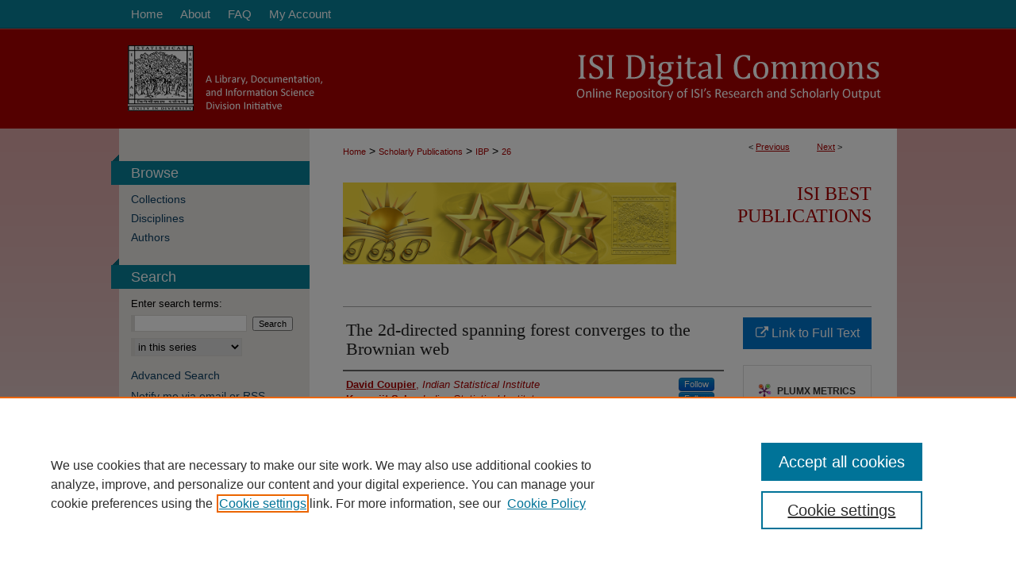

--- FILE ---
content_type: text/html; charset=UTF-8
request_url: https://digitalcommons.isical.ac.in/ibp/26/
body_size: 8868
content:

<!DOCTYPE html>
<html lang="en">
<head><!-- inj yui3-seed: --><script type='text/javascript' src='//cdnjs.cloudflare.com/ajax/libs/yui/3.6.0/yui/yui-min.js'></script><script type='text/javascript' src='//ajax.googleapis.com/ajax/libs/jquery/1.10.2/jquery.min.js'></script><!-- Adobe Analytics --><script type='text/javascript' src='https://assets.adobedtm.com/4a848ae9611a/d0e96722185b/launch-d525bb0064d8.min.js'></script><script type='text/javascript' src=/assets/nr_browser_production.js></script>

<!-- def.1 -->
<meta charset="utf-8">
<meta name="viewport" content="width=device-width">
<title>
"The 2d-directed spanning forest converges to the Brownian web" by David Coupier, Kumarjit Saha et al.
</title>


<!-- FILE article_meta-tags.inc --><!-- FILE: /srv/sequoia/main/data/assets/site/article_meta-tags.inc -->
<meta itemprop="name" content="The 2d-directed spanning forest converges to the Brownian web">
<meta property="og:title" content="The 2d-directed spanning forest converges to the Brownian web">
<meta name="twitter:title" content="The 2d-directed spanning forest converges to the Brownian web">
<meta property="article:author" content="David Coupier">
<meta name="author" content="David Coupier">
<meta property="article:author" content="Kumarjit Saha">
<meta name="author" content="Kumarjit Saha">
<meta property="article:author" content="Anish Sarkar">
<meta name="author" content="Anish Sarkar">
<meta property="article:author" content="Viet Chi Tran">
<meta name="author" content="Viet Chi Tran">
<meta name="robots" content="noodp, noydir">
<meta name="description" content="The two-dimensional directed spanning forest (DSF) introduced by Baccelli and Bordenave is a planar directed forest whose vertex set is given by a homogeneous Poisson point process N on R2. If the DSF has direction −ey, the ancestor h(u) of a vertex u ∈ N is the nearest Poisson point (in the L2 distance) having strictly larger y-coordinate. This construction induces complex geometrical dependencies. In this paper, we show that the collection of DSF paths, properly scaled, converges in distribution to the Brownian web (BW). This verifies a conjecture made by Baccelli and Bordenave in 2007 (Ann. Appl. Probab. 17 (2007) 305–359)">
<meta itemprop="description" content="The two-dimensional directed spanning forest (DSF) introduced by Baccelli and Bordenave is a planar directed forest whose vertex set is given by a homogeneous Poisson point process N on R2. If the DSF has direction −ey, the ancestor h(u) of a vertex u ∈ N is the nearest Poisson point (in the L2 distance) having strictly larger y-coordinate. This construction induces complex geometrical dependencies. In this paper, we show that the collection of DSF paths, properly scaled, converges in distribution to the Brownian web (BW). This verifies a conjecture made by Baccelli and Bordenave in 2007 (Ann. Appl. Probab. 17 (2007) 305–359)">
<meta name="twitter:description" content="The two-dimensional directed spanning forest (DSF) introduced by Baccelli and Bordenave is a planar directed forest whose vertex set is given by a homogeneous Poisson point process N on R2. If the DSF has direction −ey, the ancestor h(u) of a vertex u ∈ N is the nearest Poisson point (in the L2 distance) having strictly larger y-coordinate. This construction induces complex geometrical dependencies. In this paper, we show that the collection of DSF paths, properly scaled, converges in distribution to the Brownian web (BW). This verifies a conjecture made by Baccelli and Bordenave in 2007 (Ann. Appl. Probab. 17 (2007) 305–359)">
<meta property="og:description" content="The two-dimensional directed spanning forest (DSF) introduced by Baccelli and Bordenave is a planar directed forest whose vertex set is given by a homogeneous Poisson point process N on R2. If the DSF has direction −ey, the ancestor h(u) of a vertex u ∈ N is the nearest Poisson point (in the L2 distance) having strictly larger y-coordinate. This construction induces complex geometrical dependencies. In this paper, we show that the collection of DSF paths, properly scaled, converges in distribution to the Brownian web (BW). This verifies a conjecture made by Baccelli and Bordenave in 2007 (Ann. Appl. Probab. 17 (2007) 305–359)">
<meta name="keywords" content="Stochastic geometry, Random geometric tree, Directed spanning forest, Convergence to the Brownian web, Poisson point processes, Geometrical interactions, Renewal times.">
<meta name="bepress_citation_journal_title" content="The Annals of Probability">
<meta name="bepress_citation_firstpage" content="435">
<meta name="bepress_citation_author" content="Coupier, David">
<meta name="bepress_citation_author_institution" content="Indian Statistical Institute">
<meta name="bepress_citation_author" content="Saha, Kumarjit">
<meta name="bepress_citation_author_institution" content="Indian Statistical Institute">
<meta name="bepress_citation_author" content="Sarkar, Anish">
<meta name="bepress_citation_author_institution" content="Indian Statistical Institute">
<meta name="bepress_citation_author" content="Tran, Viet Chi">
<meta name="bepress_citation_author_institution" content="Indian Statistical Institute">
<meta name="bepress_citation_title" content="The 2d-directed spanning forest converges to the Brownian web">
<meta name="bepress_citation_date" content="2021">
<meta name="bepress_citation_volume" content="49">
<meta name="bepress_citation_issue" content="1">
<!-- FILE: /srv/sequoia/main/data/assets/site/ir_download_link.inc -->
<!-- FILE: /srv/sequoia/main/data/assets/site/article_meta-tags.inc (cont) -->
<meta name="bepress_citation_abstract_html_url" content="https://digitalcommons.isical.ac.in/ibp/26">
<meta name="bepress_citation_doi" content="10.1214/20-AOP1478">
<meta name="bepress_citation_online_date" content="2022/5/4">
<meta name="viewport" content="width=device-width">
<!-- Additional Twitter data -->
<meta name="twitter:card" content="summary">
<!-- Additional Open Graph data -->
<meta property="og:type" content="article">
<meta property="og:url" content="https://digitalcommons.isical.ac.in/ibp/26">
<meta property="og:site_name" content="ISI Digital Commons">


<!-- Amplitude -->
<script type="text/javascript">
(function(e,t){var n=e.amplitude||{_q:[],_iq:{}};var r=t.createElement("script")
;r.type="text/javascript";r.async=true
;r.src="https://cdn.amplitude.com/libs/amplitude-4.5.2-min.gz.js"
;r.integrity="5ceGNbvkytO+PTI82JRl6GwJjVCw6k79kP4le5L5/m0Zny1P7taAF6YVvC4z4Pgj"
;r.onload=function(){if(e.amplitude.runQueuedFunctions){
e.amplitude.runQueuedFunctions()}else{
console.log("[Amplitude] Error: could not load SDK")}}
;var i=t.getElementsByTagName("script")[0];i.parentNode.insertBefore(r,i)
;function s(e,t){e.prototype[t]=function(){
this._q.push([t].concat(Array.prototype.slice.call(arguments,0)));return this}}
var o=function(){this._q=[];return this}
;var a=["add","append","clearAll","prepend","set","setOnce","unset"]
;for(var u=0;u<a.length;u++){s(o,a[u])}n.Identify=o;var c=function(){this._q=[]
;return this}
;var l=["setProductId","setQuantity","setPrice","setRevenueType","setEventProperties"]
;for(var p=0;p<l.length;p++){s(c,l[p])}n.Revenue=c
;var d=["init","logEvent","logRevenue","setUserId","setUserProperties","setOptOut","setVersionName","setDomain","setDeviceId","setGlobalUserProperties","identify","clearUserProperties","setGroup","logRevenueV2","regenerateDeviceId","groupIdentify","logEventWithTimestamp","logEventWithGroups","setSessionId","resetSessionId"]
;function v(e){function t(t){e[t]=function(){
e._q.push([t].concat(Array.prototype.slice.call(arguments,0)))}}
for(var n=0;n<d.length;n++){t(d[n])}}v(n);n.getInstance=function(e){
e=(!e||e.length===0?"$default_instance":e).toLowerCase()
;if(!n._iq.hasOwnProperty(e)){n._iq[e]={_q:[]};v(n._iq[e])}return n._iq[e]}
;e.amplitude=n})(window,document);

amplitude.getInstance().init("1d890e80ea7a0ccc43c2b06438458f50");
</script>

<!-- FILE: article_meta-tags.inc (cont) -->
<meta name="bepress_is_article_cover_page" content="1">


<!-- sh.1 -->
<link rel="stylesheet" href="/ir-style.css" type="text/css" media="screen">
<link rel="stylesheet" href="/ir-custom.css" type="text/css" media="screen">
<link rel="stylesheet" href="../ir-custom.css" type="text/css" media="screen">
<link rel="stylesheet" href="/ir-local.css" type="text/css" media="screen">
<link rel="stylesheet" href="../ir-local.css" type="text/css" media="screen">
<link rel="stylesheet" href="/ir-print.css" type="text/css" media="print">
<link type="text/css" rel="stylesheet" href="/assets/floatbox/floatbox.css">
<link rel="alternate" type="application/rss+xml" title="Site Feed" href="/recent.rss">
<link rel="shortcut icon" href="/favicon.ico" type="image/x-icon">
<!--[if IE]>
<link rel="stylesheet" href="/ir-ie.css" type="text/css" media="screen">
<![endif]-->

<!-- JS  -->
<script type="text/javascript" src="/assets/jsUtilities.js"></script>
<script type="text/javascript" src="/assets/footnoteLinks.js"></script>
<script type="text/javascript" src="/assets/scripts/yui-init.pack.js"></script>
<script type="text/javascript" src="/assets/scripts/bepress-init.debug.js"></script>
<script type="text/javascript" src="/assets/scripts/JumpListYUI.pack.js"></script>

<!-- end sh.1 -->




<script type="text/javascript">var pageData = {"page":{"environment":"prod","productName":"bpdg","language":"en","name":"ir_series:article","businessUnit":"els:rp:st"},"visitor":{}};</script>

</head>
<body id="geo-series">
<!-- FILE /srv/sequoia/main/data/digitalcommons.isical.ac.in/assets/header.pregen --><!-- FILE: /srv/sequoia/main/data/assets/site/mobile_nav.inc --><!--[if !IE]>-->
<script src="/assets/scripts/dc-mobile/dc-responsive-nav.js"></script>

<header id="mobile-nav" class="nav-down device-fixed-height" style="visibility: hidden;">
  
  
  <nav class="nav-collapse">
    <ul>
      <li class="menu-item active device-fixed-width"><a href="https://digitalcommons.isical.ac.in" title="Home" data-scroll >Home</a></li>
      <li class="menu-item device-fixed-width"><a href="https://digitalcommons.isical.ac.in/do/search/advanced/" title="Search" data-scroll ><i class="icon-search"></i> Search</a></li>
      <li class="menu-item device-fixed-width"><a href="https://digitalcommons.isical.ac.in/communities.html" title="Browse" data-scroll >Browse Collections</a></li>
      <li class="menu-item device-fixed-width"><a href="/cgi/myaccount.cgi?context=ibp" title="My Account" data-scroll >My Account</a></li>
      <li class="menu-item device-fixed-width"><a href="https://digitalcommons.isical.ac.in/about.html" title="About" data-scroll >About</a></li>
      <li class="menu-item device-fixed-width"><a href="https://network.bepress.com" title="Digital Commons Network" data-scroll ><img width="16" height="16" alt="DC Network" style="vertical-align:top;" src="/assets/md5images/8e240588cf8cd3a028768d4294acd7d3.png"> Digital Commons Network™</a></li>
    </ul>
  </nav>
</header>

<script src="/assets/scripts/dc-mobile/dc-mobile-nav.js"></script>
<!--<![endif]-->
<!-- FILE: /srv/sequoia/main/data/digitalcommons.isical.ac.in/assets/header.pregen (cont) -->



<div id="isical">
	<div id="container">
		<a href="#main" class="skiplink" accesskey="2" >Skip to main content</a>

		
			<div id="navigation">
				<!-- FILE: /srv/sequoia/main/data/assets/site/ir_navigation.inc --><div id="tabs" role="navigation" aria-label="Main"><ul><li id="tabone"><a href="https://digitalcommons.isical.ac.in" title="Home" ><span>Home</span></a></li><li id="tabtwo"><a href="https://digitalcommons.isical.ac.in/about.html" title="About" ><span>About</span></a></li><li id="tabthree"><a href="https://digitalcommons.isical.ac.in/faq.html" title="FAQ" ><span>FAQ</span></a></li><li id="tabfour"><a href="https://digitalcommons.isical.ac.in/cgi/myaccount.cgi?context=ibp   " title="My Account" ><span>My Account</span></a></li></ul></div>


<!-- FILE: /srv/sequoia/main/data/digitalcommons.isical.ac.in/assets/header.pregen (cont) -->
			</div>			
					
			<div id="header">
				<a href="https://digitalcommons.isical.ac.in" id="banner_link" title="ISI Digital Commons" >
					<img id="banner_image" alt="ISI Digital Commons" width='980' height='126' src="/assets/md5images/bb67df06edfec99442a6e520b9cd0d81.png">
				</a>	
				
					<a href="https://www.isical.ac.in/" id="logo_link" title="Indian Statistical Institute" >
						<img id="logo_image" alt="Indian Statistical Institute" width='105' height='105' src="/assets/md5images/c17d4113b7040297b72026601c7199b0.png">
					</a>	
				
			</div>
		

		<div id="wrapper">
			<div id="content">
				<div id="main" class="text">

<script type="text/javascript" src="/assets/floatbox/floatbox.js"></script>  
<!-- FILE: /srv/sequoia/main/data/assets/site/article_pager.inc -->

<div id="breadcrumb"><ul id="pager">

                
                 
<li>&lt; <a href="https://digitalcommons.isical.ac.in/ibp/18" class="ignore" >Previous</a></li>
        
        
        

                
                 
<li><a href="https://digitalcommons.isical.ac.in/ibp/16" class="ignore" >Next</a> &gt;</li>
        
        
        
<li>&nbsp;</li></ul><div class="crumbs"><!-- FILE: /srv/sequoia/main/data/assets/site/ir_breadcrumb.inc -->

<div class="crumbs" role="navigation" aria-label="Breadcrumb">
	<p>
	
	
			<a href="https://digitalcommons.isical.ac.in" class="ignore" >Home</a>
	
	
	
	
	
	
	
	
	
	
	 <span aria-hidden="true">&gt;</span> 
		<a href="https://digitalcommons.isical.ac.in/scholarly-publications" class="ignore" >Scholarly Publications</a>
	
	
	
	
	
	
	 <span aria-hidden="true">&gt;</span> 
		<a href="https://digitalcommons.isical.ac.in/ibp" class="ignore" >IBP</a>
	
	
	
	
	
	 <span aria-hidden="true">&gt;</span> 
		<a href="https://digitalcommons.isical.ac.in/ibp/26" class="ignore" aria-current="page" >26</a>
	
	
	
	</p>
</div>


<!-- FILE: /srv/sequoia/main/data/assets/site/article_pager.inc (cont) --></div>
</div>
<!-- FILE: /srv/sequoia/main/data/assets/site/ir_series/article/index.html (cont) -->
<!-- FILE: /srv/sequoia/main/data/assets/site/ir_series/article/article_info.inc --><!-- FILE: /srv/sequoia/main/data/assets/site/openurl.inc -->

























<!-- FILE: /srv/sequoia/main/data/assets/site/ir_series/article/article_info.inc (cont) -->
<!-- FILE: /srv/sequoia/main/data/assets/site/ir_download_link.inc -->









	
	
	
    
    
    
	
	
	
	
	
		
		
	
	

<!-- FILE: /srv/sequoia/main/data/assets/site/ir_series/article/article_info.inc (cont) -->
<!-- FILE: /srv/sequoia/main/data/assets/site/ir_series/article/ir_article_header.inc -->


<div id="series-header">
<!-- FILE: /srv/sequoia/main/data/assets/site/ir_series/ir_series_logo.inc -->



 


	
	
		
		
			<img alt="ISI Best Publications" style="height:auto;width:420px;" class="ignore" width='1972' height='484' src="../../assets/md5images/05fc532c885047feaa1ac6a84387fe98.jpg">	
		
	




<!-- FILE: /srv/sequoia/main/data/assets/site/ir_series/article/ir_article_header.inc (cont) --><h2 id="series-title"><a href="https://digitalcommons.isical.ac.in/ibp" >ISI Best Publications</a></h2></div>
<div style="clear: both">&nbsp;</div>

<div id="sub">
<div id="alpha">
<!-- FILE: /srv/sequoia/main/data/assets/site/ir_series/article/article_info.inc (cont) --><div id='title' class='element'>
<h1>The 2d-directed spanning forest converges to the Brownian web</h1>
</div>
<div class='clear'></div>
<div id='authors' class='element'>
<h2 class='visually-hidden'>Authors</h2>
<p class="author"><a href='https://digitalcommons.isical.ac.in/do/search/?q=%28author%3A%22David%20Coupier%22%20AND%20-bp_author_id%3A%5B%2A%20TO%20%2A%5D%29%20OR%20bp_author_id%3A%28%22e2dad403-fcde-49ef-b082-c59f7538992c%22%29&start=0&context=24469830'><strong>David Coupier</strong>, <em>Indian Statistical Institute</em></a><a rel="nofollow" href="https://network.bepress.com/api/follow/subscribe?user=MGEyN2FjZGFjYzAxMzhjYw%3D%3D&amp;institution=NmI5MDA3ZTE3NTk2ZmY1OTZlMzk1MzkwZDE1NjEzZDE%3D&amp;format=html" data-follow-set="user:MGEyN2FjZGFjYzAxMzhjYw== institution:NmI5MDA3ZTE3NTk2ZmY1OTZlMzk1MzkwZDE1NjEzZDE=" title="Follow David Coupier" class="btn followable">Follow</a><br />
<a href='https://digitalcommons.isical.ac.in/do/search/?q=%28author%3A%22Kumarjit%20Saha%22%20AND%20-bp_author_id%3A%5B%2A%20TO%20%2A%5D%29%20OR%20bp_author_id%3A%28%22fefb6751-7aa7-4de1-9bd6-7b2791a19a0a%22%29&start=0&context=24469830'><strong>Kumarjit Saha</strong>, <em>Indian Statistical Institute</em></a><a rel="nofollow" href="https://network.bepress.com/api/follow/subscribe?user=YTQzOGNkMjZlOWVlMzdiNg%3D%3D&amp;institution=NmI5MDA3ZTE3NTk2ZmY1OTZlMzk1MzkwZDE1NjEzZDE%3D&amp;format=html" data-follow-set="user:YTQzOGNkMjZlOWVlMzdiNg== institution:NmI5MDA3ZTE3NTk2ZmY1OTZlMzk1MzkwZDE1NjEzZDE=" title="Follow Kumarjit Saha" class="btn followable">Follow</a><br />
<a href='https://digitalcommons.isical.ac.in/do/search/?q=%28author%3A%22Anish%20Sarkar%22%20AND%20-bp_author_id%3A%5B%2A%20TO%20%2A%5D%29%20OR%20bp_author_id%3A%28%2211cff007-c369-49b2-9e66-7c7ab4f422a1%22%29&start=0&context=24469830'><strong>Anish Sarkar</strong>, <em>Indian Statistical Institute</em></a><a rel="nofollow" href="https://network.bepress.com/api/follow/subscribe?user=ZGZjOTQ4YzAxZDdjMTZjMQ%3D%3D&amp;institution=NmI5MDA3ZTE3NTk2ZmY1OTZlMzk1MzkwZDE1NjEzZDE%3D&amp;format=html" data-follow-set="user:ZGZjOTQ4YzAxZDdjMTZjMQ== institution:NmI5MDA3ZTE3NTk2ZmY1OTZlMzk1MzkwZDE1NjEzZDE=" title="Follow Anish Sarkar" class="btn followable">Follow</a><br />
<a href='https://digitalcommons.isical.ac.in/do/search/?q=%28author%3A%22Viet%20Chi%20Tran%22%20AND%20-bp_author_id%3A%5B%2A%20TO%20%2A%5D%29%20OR%20bp_author_id%3A%28%229939bbbe-e90b-4eaf-9125-4aeadcda5a2f%22%29&start=0&context=24469830'><strong>Viet Chi Tran</strong>, <em>Indian Statistical Institute</em></a><a rel="nofollow" href="https://network.bepress.com/api/follow/subscribe?user=ZTMzMzdmOGMxOWNmYjBjMw%3D%3D&amp;institution=NmI5MDA3ZTE3NTk2ZmY1OTZlMzk1MzkwZDE1NjEzZDE%3D&amp;format=html" data-follow-set="user:ZTMzMzdmOGMxOWNmYjBjMw== institution:NmI5MDA3ZTE3NTk2ZmY1OTZlMzk1MzkwZDE1NjEzZDE=" title="Follow Viet Chi Tran" class="btn followable">Follow</a><br />
</p></div>
<div class='clear'></div>
<div id='document_type' class='element'>
<h2 class='field-heading'>Document Type</h2>
<p>Research Article</p>
</div>
<div class='clear'></div>
<div id='source_publication' class='element'>
<h2 class='field-heading'>Publication Title</h2>
<p>The Annals of Probability</p>
</div>
<div class='clear'></div>
<div id='abstract' class='element'>
<h2 class='field-heading'>Abstract</h2>
<p>The two-dimensional directed spanning forest (DSF) introduced by Baccelli and Bordenave is a planar directed forest whose vertex set is given by a homogeneous Poisson point process N on R2. If the DSF has direction −ey, the ancestor h(u) of a vertex u ∈ N is the nearest Poisson point (in the L2 distance) having strictly larger y-coordinate. This construction induces complex geometrical dependencies. In this paper, we show that the collection of DSF paths, properly scaled, converges in distribution to the Brownian web (BW). This verifies a conjecture made by Baccelli and Bordenave in 2007 (Ann. Appl. Probab. 17 (2007) 305–359)</p>
</div>
<div class='clear'></div>
<div id='fpage' class='element'>
<h2 class='field-heading'>First Page</h2>
<p>435</p>
</div>
<div class='clear'></div>
<div id='lpage' class='element'>
<h2 class='field-heading'>Last Page</h2>
<p>484</p>
</div>
<div class='clear'></div>
<div id='doi' class='element'>
<h2 class='field-heading'>DOI</h2>
<p>10.1214/20-AOP1478</p>
</div>
<div class='clear'></div>
<div id='publication_date' class='element'>
<h2 class='field-heading'>Publication Date</h2>
<p>1-2021</p>
</div>
<div class='clear'></div>
<div id='recommended_citation' class='element'>
<h2 class='field-heading'>Recommended Citation</h2>
<!-- FILE: /srv/sequoia/main/data/assets/site/ir_series/ir_citation.inc --><p>
    Coupier, David; Saha, Kumarjit; Sarkar, Anish; and Tran, Viet Chi, "The 2d-directed spanning forest converges to the Brownian web" (2021). <em>ISI Best Publications</em>.  26.
    <br>
    
    
        https://digitalcommons.isical.ac.in/ibp/26
    
</p>
<!-- FILE: /srv/sequoia/main/data/assets/site/ir_series/article/article_info.inc (cont) --></div>
<div class='clear'></div>
</div>
    </div>
    <div id='beta_7-3'>
<!-- FILE: /srv/sequoia/main/data/assets/site/info_box_7_3.inc --><!-- FILE: /srv/sequoia/main/data/assets/site/openurl.inc -->

























<!-- FILE: /srv/sequoia/main/data/assets/site/info_box_7_3.inc (cont) -->
<!-- FILE: /srv/sequoia/main/data/assets/site/ir_download_link.inc -->









	
	
	
    
    
    
	
	
	
	
	
		
		
	
	

<!-- FILE: /srv/sequoia/main/data/assets/site/info_box_7_3.inc (cont) -->


	<!-- FILE: /srv/sequoia/main/data/assets/site/info_box_download_button.inc --><div class="aside download-button">
    <a id="remote-link" class="btn" href="https://projecteuclid.org/journals/annals-of-probability/volume-49/issue-1/The-2d-directed-spanning-forest-converges-to-the-Brownian-web/10.1214/20-AOP1478.full" title="Link opens in new window" target="_blank" > 
    	<i class="icon-external-link" aria-hidden="true"></i>
      Link to Full Text
    </a>
</div>


<!-- FILE: /srv/sequoia/main/data/assets/site/info_box_7_3.inc (cont) -->
	<!-- FILE: /srv/sequoia/main/data/assets/site/info_box_embargo.inc -->
<!-- FILE: /srv/sequoia/main/data/assets/site/info_box_7_3.inc (cont) -->

<!-- FILE: /srv/sequoia/main/data/assets/site/info_box_custom_upper.inc -->
<!-- FILE: /srv/sequoia/main/data/assets/site/info_box_7_3.inc (cont) -->
<!-- FILE: /srv/sequoia/main/data/assets/site/info_box_openurl.inc -->
<!-- FILE: /srv/sequoia/main/data/assets/site/info_box_7_3.inc (cont) -->

<!-- FILE: /srv/sequoia/main/data/assets/site/info_box_article_metrics.inc -->






<div id="article-stats" class="aside hidden">

    <p class="article-downloads-wrapper hidden"><span id="article-downloads"></span> DOWNLOADS</p>
    <p class="article-stats-date hidden">Since May 04, 2022</p>

    <p class="article-plum-metrics">
        <a href="https://plu.mx/plum/a/?repo_url=https://digitalcommons.isical.ac.in/ibp/26" class="plumx-plum-print-popup plum-bigben-theme" data-badge="true" data-hide-when-empty="true" ></a>
    </p>
</div>
<script type="text/javascript" src="//cdn.plu.mx/widget-popup.js"></script>





<!-- Article Download Counts -->
<script type="text/javascript" src="/assets/scripts/article-downloads.pack.js"></script>
<script type="text/javascript">
    insertDownloads(28988108);
</script>


<!-- Add border to Plum badge & download counts when visible -->
<script>
// bind to event when PlumX widget loads
jQuery('body').bind('plum:widget-load', function(e){
// if Plum badge is visible
  if (jQuery('.PlumX-Popup').length) {
// remove 'hidden' class
  jQuery('#article-stats').removeClass('hidden');
  jQuery('.article-stats-date').addClass('plum-border');
  }
});
// bind to event when page loads
jQuery(window).bind('load',function(e){
// if DC downloads are visible
  if (jQuery('#article-downloads').text().length > 0) {
// add border to aside
  jQuery('#article-stats').removeClass('hidden');
  }
});
</script>

<!-- Amplitude Event Tracking -->


<script>
$(function() {

  // This is the handler for Plum popup engagement on mouseover
  $("#article-stats").on("mouseover", "a.plx-wrapping-print-link", function(event) {
    // Send the event to Amplitude
    amplitude.getInstance().logEvent("plumPopupMouseover");
  });

  // This is the handler for Plum badge and 'see details' link clickthrough
  $("#article-stats").on("click", "div.ppp-container.ppp-small.ppp-badge", function(event) {
    // Send the event to Amplitude
    amplitude.getInstance().logEvent("plumDetailsClick");
  });

  // This is the handler for AddThis link clickthrough
  $(".addthis_toolbox").on("click", "a", function(event) {
    // Send the event to Amplitude
    amplitude.getInstance().logEvent("addThisClick");
  });

  // This is the handler for AddThis link clickthrough
  $(".aside.download-button").on("click", "a", function(event) {
    // Send the event to Amplitude
    amplitude.getInstance().logEvent("downloadClick");
  });

});
</script>




<!-- Adobe Analytics: Download Click Tracker -->
<script>

$(function() {

  // Download button click event tracker for PDFs
  $(".aside.download-button").on("click", "a#pdf", function(event) {
    pageDataTracker.trackEvent('navigationClick', {
      link: {
          location: 'aside download-button',
          name: 'pdf'
      }
    });
  });

  // Download button click event tracker for native files
  $(".aside.download-button").on("click", "a#native", function(event) {
    pageDataTracker.trackEvent('navigationClick', {
        link: {
            location: 'aside download-button',
            name: 'native'
        }
     });
  });

});

</script>
<!-- FILE: /srv/sequoia/main/data/assets/site/info_box_7_3.inc (cont) -->



	<!-- FILE: /srv/sequoia/main/data/assets/site/info_box_disciplines.inc -->




	
		
	



<!-- FILE: /srv/sequoia/main/data/assets/site/info_box_7_3.inc (cont) -->

<!-- FILE: /srv/sequoia/main/data/assets/site/bookmark_widget.inc -->

<div id="share" class="aside">
<h2>Share</h2>
	
	<div class="a2a_kit a2a_kit_size_24 a2a_default_style">
    	<a class="a2a_button_facebook"></a>
    	<a class="a2a_button_linkedin"></a>
		<a class="a2a_button_whatsapp"></a>
		<a class="a2a_button_email"></a>
    	<a class="a2a_dd"></a>
    	<script async src="https://static.addtoany.com/menu/page.js"></script>
	</div>
</div>

<!-- FILE: /srv/sequoia/main/data/assets/site/info_box_7_3.inc (cont) -->
<!-- FILE: /srv/sequoia/main/data/assets/site/info_box_geolocate.inc --><!-- FILE: /srv/sequoia/main/data/assets/site/ir_geolocate_enabled_and_displayed.inc -->

<!-- FILE: /srv/sequoia/main/data/assets/site/info_box_geolocate.inc (cont) -->

<!-- FILE: /srv/sequoia/main/data/assets/site/info_box_7_3.inc (cont) -->

	<!-- FILE: /srv/sequoia/main/data/assets/site/zotero_coins.inc -->

<span class="Z3988" title="ctx_ver=Z39.88-2004&amp;rft_val_fmt=info%3Aofi%2Ffmt%3Akev%3Amtx%3Ajournal&amp;rft_id=https%3A%2F%2Fdigitalcommons.isical.ac.in%2Fibp%2F26&amp;rft.atitle=The%202d-directed%20spanning%20forest%20converges%20to%20the%20Brownian%20web&amp;rft.aufirst=David&amp;rft.aulast=Coupier&amp;rft.au=Kumarjit%20Saha&amp;rft.au=Anish%20Sarkar&amp;rft.au=Viet%20Tran&amp;rft.jtitle=The%20Annals%20of%20Probability&amp;rft.volume=49&amp;rft.issue=1&amp;rft.spage=435&amp;rft.epage=484&amp;rft.date=2021-01-01&amp;rft_id=info:doi/10.1214%2F20-AOP1478">COinS</span>
<!-- FILE: /srv/sequoia/main/data/assets/site/info_box_7_3.inc (cont) -->

<!-- FILE: /srv/sequoia/main/data/assets/site/info_box_custom_lower.inc -->
<!-- FILE: /srv/sequoia/main/data/assets/site/info_box_7_3.inc (cont) -->
<!-- FILE: /srv/sequoia/main/data/assets/site/ir_series/article/article_info.inc (cont) --></div>

<div class='clear'>&nbsp;</div>
<!-- FILE: /srv/sequoia/main/data/assets/site/ir_series/article/ir_article_custom_fields.inc -->


<!-- FILE: /srv/sequoia/main/data/assets/site/ir_series/article/article_info.inc (cont) -->

<!-- FILE: /srv/sequoia/main/data/assets/site/ir_series/article/index.html (cont) -->
<!-- FILE /srv/sequoia/main/data/assets/site/footer.pregen --></div>
	<div class="verticalalign">&nbsp;</div>
	<div class="clear">&nbsp;</div>

</div>

	<div id="sidebar" role="complementary">
	<!-- FILE: /srv/sequoia/main/data/assets/site/ir_sidebar_7_8.inc -->

		



	<!-- FILE: /srv/sequoia/main/data/assets/site/ir_sidebar_sort_bsa.inc --><!-- FILE: /srv/sequoia/main/data/assets/site/ir_sidebar_custom_upper_7_8.inc -->

<!-- FILE: /srv/sequoia/main/data/assets/site/ir_sidebar_sort_bsa.inc (cont) -->
<!-- FILE: /srv/sequoia/main/data/assets/site/ir_sidebar_browse.inc --><h2>Browse</h2>
<ul id="side-browse">


<li class="collections"><a href="https://digitalcommons.isical.ac.in/communities.html" title="Browse by Collections" >Collections</a></li>
<li class="discipline-browser"><a href="https://digitalcommons.isical.ac.in/do/discipline_browser/disciplines" title="Browse by Disciplines" >Disciplines</a></li>
<li class="author"><a href="https://digitalcommons.isical.ac.in/authors.html" title="Browse by Author" >Authors</a></li>


</ul>
<!-- FILE: /srv/sequoia/main/data/assets/site/ir_sidebar_sort_bsa.inc (cont) -->
<!-- FILE: /srv/sequoia/main/data/assets/site/ir_sidebar_custom_middle_7_8.inc --><!-- FILE: /srv/sequoia/main/data/assets/site/ir_sidebar_sort_bsa.inc (cont) -->
<!-- FILE: /srv/sequoia/main/data/assets/site/ir_sidebar_search_7_8.inc --><h2>Search</h2>


	
<form method='get' action='https://digitalcommons.isical.ac.in/do/search/' id="sidebar-search">
	<label for="search" accesskey="4">
		Enter search terms:
	</label>
		<div>
			<span class="border">
				<input type="text" name='q' class="search" id="search">
			</span> 
			<input type="submit" value="Search" class="searchbutton" style="font-size:11px;">
		</div>
	<label for="context" class="visually-hidden">
		Select context to search:
	</label> 
		<div>
			<span class="border">
				<select name="fq" id="context">
					
					
						<option value='virtual_ancestor_link:"https://digitalcommons.isical.ac.in/ibp"'>in this series</option>
					
					
					
					<option value='virtual_ancestor_link:"https://digitalcommons.isical.ac.in"'>in this repository</option>
					<option value='virtual_ancestor_link:"http:/"'>across all repositories</option>
				</select>
			</span>
		</div>
</form>

<p class="advanced">
	
	
		<a href="https://digitalcommons.isical.ac.in/do/search/advanced/?fq=virtual_ancestor_link:%22https://digitalcommons.isical.ac.in/ibp%22" >
			Advanced Search
		</a>
	
</p>
<!-- FILE: /srv/sequoia/main/data/assets/site/ir_sidebar_sort_bsa.inc (cont) -->
<!-- FILE: /srv/sequoia/main/data/assets/site/ir_sidebar_notify_7_8.inc -->


	<ul id="side-notify">
		<li class="notify">
			<a href="https://digitalcommons.isical.ac.in/ibp/announcements.html" title="Email or RSS Notifications" >
				Notify me via email or <acronym title="Really Simple Syndication">RSS</acronym>
			</a>
		</li>
	</ul>



<!-- FILE: /srv/sequoia/main/data/assets/site/urc_badge.inc -->






<!-- FILE: /srv/sequoia/main/data/assets/site/ir_sidebar_notify_7_8.inc (cont) -->

<!-- FILE: /srv/sequoia/main/data/assets/site/ir_sidebar_sort_bsa.inc (cont) -->
<!-- FILE: /srv/sequoia/main/data/assets/site/ir_sidebar_author_7_8.inc --><h2>Author Corner</h2>






	<ul id="side-author">
		<li class="faq">
			<a href="https://digitalcommons.isical.ac.in/faq.html" title="Author FAQ" >
				Author FAQ
			</a>
		</li>
		
		
		
	</ul>


<!-- FILE: /srv/sequoia/main/data/assets/site/ir_sidebar_sort_bsa.inc (cont) -->
<!-- FILE: /srv/sequoia/main/data/digitalcommons.isical.ac.in/assets/ir_sidebar_custom_lower_7_8.inc --><!-- FILE: /srv/sequoia/main/data/assets/site/ir_sidebar_homepage_links_7_8.inc -->

<!-- FILE: /srv/sequoia/main/data/digitalcommons.isical.ac.in/assets/ir_sidebar_custom_lower_7_8.inc (cont) -->
	



<div id="sb-custom-lower">
	<h2 class="sb-custom-title">Links</h2>
		<ul class="sb-custom-ul">
			<li class="sb-custom-li">
				<a href="https://ldisd.isical.ac.in/" >
					Indian Statistical Institute Library
				</a>
			</li>
		</ul>
</div>


<!-- FILE: /srv/sequoia/main/data/assets/site/ir_sidebar_sort_bsa.inc (cont) -->
<!-- FILE: /srv/sequoia/main/data/assets/site/ir_sidebar_sw_links_7_8.inc -->

	
		
	


	<!-- FILE: /srv/sequoia/main/data/assets/site/ir_sidebar_sort_bsa.inc (cont) -->

<!-- FILE: /srv/sequoia/main/data/assets/site/ir_sidebar_geolocate.inc --><!-- FILE: /srv/sequoia/main/data/assets/site/ir_geolocate_enabled_and_displayed.inc -->

<!-- FILE: /srv/sequoia/main/data/assets/site/ir_sidebar_geolocate.inc (cont) -->

<!-- FILE: /srv/sequoia/main/data/assets/site/ir_sidebar_sort_bsa.inc (cont) -->
<!-- FILE: /srv/sequoia/main/data/assets/site/ir_sidebar_custom_lowest_7_8.inc -->


<!-- FILE: /srv/sequoia/main/data/assets/site/ir_sidebar_sort_bsa.inc (cont) -->
<!-- FILE: /srv/sequoia/main/data/assets/site/ir_sidebar_7_8.inc (cont) -->

<!-- FILE: /srv/sequoia/main/data/assets/site/footer.pregen (cont) -->
	<div class="verticalalign">&nbsp;</div>
	</div>

</div>

<!-- FILE: /srv/sequoia/main/data/digitalcommons.isical.ac.in/assets/ir_footer_content.inc --><div id="footer-top">
</div>

<div id="footer">
	
	
	<!-- FILE: /srv/sequoia/main/data/assets/site/ir_bepress_logo.inc --><div id="bepress">

<a href="https://www.elsevier.com/solutions/digital-commons" title="Elsevier - Digital Commons" >
	<em>Elsevier - Digital Commons</em>
</a>

</div>
<!-- FILE: /srv/sequoia/main/data/digitalcommons.isical.ac.in/assets/ir_footer_content.inc (cont) -->
		<p>
			<a href="https://digitalcommons.isical.ac.in" title="Home page" accesskey="1" >
					Home
			</a> | 
			<a href="https://digitalcommons.isical.ac.in/about.html" title="About" >
					About
			</a> | 
			<a href="https://digitalcommons.isical.ac.in/faq.html" title="FAQ" >
					FAQ
			</a> | 
			<a href="/cgi/myaccount.cgi?context=ibp" title="My Account Page" accesskey="3" >
					My Account
			</a> | 
			<a href="https://digitalcommons.isical.ac.in/accessibility.html" title="Accessibility Statement" accesskey="0" >
					Accessibility Statement
			</a>
		</p>
		<p>
    			<a class="secondary-link" href="http://www.bepress.com/privacy.html" title="Privacy Policy" >
                                        Privacy
    			</a>
    			<a class="secondary-link" href="http://www.bepress.com/copyright_infringement.html" title="Copyright Policy" >
                                        Copyright
    			</a>	
		</p> 
	
</div>
<!-- FILE: /srv/sequoia/main/data/assets/site/footer.pregen (cont) -->

</div>
</div>

<!-- FILE: /srv/sequoia/main/data/digitalcommons.isical.ac.in/assets/ir_analytics.inc --><!-- Global site tag (gtag.js) - Google Analytics -->
<script async src="https://www.googletagmanager.com/gtag/js?id=UA-145157401-87"></script>
<script>
  window.dataLayer = window.dataLayer || [];
  function gtag(){dataLayer.push(arguments);}
  gtag('js', new Date());

  gtag('config', 'UA-145157401-87');
</script><!-- FILE: /srv/sequoia/main/data/assets/site/footer.pregen (cont) -->

<script type='text/javascript' src='/assets/scripts/bpbootstrap-20160726.pack.js'></script><script type='text/javascript'>BPBootstrap.init({appendCookie:''})</script></body></html>
